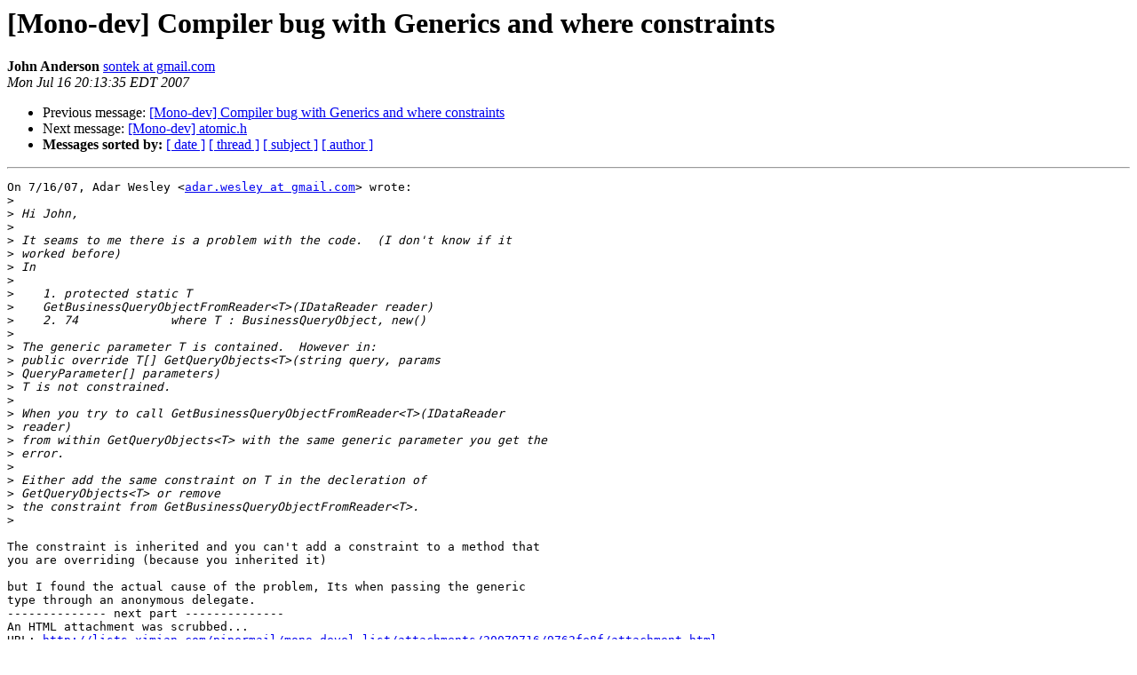

--- FILE ---
content_type: text/html; charset=utf-8
request_url: https://mono.github.io/mail-archives/mono-devel-list/2007-July/024158.html
body_size: 1113
content:
<!DOCTYPE HTML PUBLIC "-//W3C//DTD HTML 3.2//EN">
<HTML>
 <HEAD>
   <TITLE> [Mono-dev] Compiler bug with Generics and where constraints
   </TITLE>
   <LINK REL="Index" HREF="index.html" >
   <LINK REL="made" HREF="mailto:mono-devel-list%40lists.ximian.com?Subject=%5BMono-dev%5D%20Compiler%20bug%20with%20Generics%20and%20where%20constraints&In-Reply-To=bce52be60707161343m7210441ao1e5ae114adccb17b%40mail.gmail.com">
   <META NAME="robots" CONTENT="index,nofollow">
   <META http-equiv="Content-Type" content="text/html; charset=us-ascii">
   <LINK REL="Previous"  HREF="024157.html">
   <LINK REL="Next"  HREF="024154.html">
 </HEAD>
 <BODY BGCOLOR="#ffffff">
   <H1>[Mono-dev] Compiler bug with Generics and where constraints</H1>
    <B>John Anderson</B> 
    <A HREF="mailto:mono-devel-list%40lists.ximian.com?Subject=%5BMono-dev%5D%20Compiler%20bug%20with%20Generics%20and%20where%20constraints&In-Reply-To=bce52be60707161343m7210441ao1e5ae114adccb17b%40mail.gmail.com"
       TITLE="[Mono-dev] Compiler bug with Generics and where constraints">sontek at gmail.com
       </A><BR>
    <I>Mon Jul 16 20:13:35 EDT 2007</I>
    <P><UL>
        <LI>Previous message: <A HREF="024157.html">[Mono-dev] Compiler bug with Generics and where constraints
</A></li>
        <LI>Next message: <A HREF="024154.html">[Mono-dev] atomic.h
</A></li>
         <LI> <B>Messages sorted by:</B> 
              <a href="date.html#24158">[ date ]</a>
              <a href="thread.html#24158">[ thread ]</a>
              <a href="subject.html#24158">[ subject ]</a>
              <a href="author.html#24158">[ author ]</a>
         </LI>
       </UL>
    <HR>  
<!--beginarticle-->
<PRE>On 7/16/07, Adar Wesley &lt;<A HREF="http://lists.ximian.com/mailman/listinfo/mono-devel-list">adar.wesley at gmail.com</A>&gt; wrote:
&gt;<i>
</I>&gt;<i> Hi John,
</I>&gt;<i>
</I>&gt;<i> It seams to me there is a problem with the code.  (I don't know if it
</I>&gt;<i> worked before)
</I>&gt;<i> In
</I>&gt;<i>
</I>&gt;<i>    1. protected static T
</I>&gt;<i>    GetBusinessQueryObjectFromReader&lt;T&gt;(IDataReader reader)
</I>&gt;<i>    2. 74             where T : BusinessQueryObject, new()
</I>&gt;<i>
</I>&gt;<i> The generic parameter T is contained.  However in:
</I>&gt;<i> public override T[] GetQueryObjects&lt;T&gt;(string query, params
</I>&gt;<i> QueryParameter[] parameters)
</I>&gt;<i> T is not constrained.
</I>&gt;<i>
</I>&gt;<i> When you try to call GetBusinessQueryObjectFromReader&lt;T&gt;(IDataReader
</I>&gt;<i> reader)
</I>&gt;<i> from within GetQueryObjects&lt;T&gt; with the same generic parameter you get the
</I>&gt;<i> error.
</I>&gt;<i>
</I>&gt;<i> Either add the same constraint on T in the decleration of
</I>&gt;<i> GetQueryObjects&lt;T&gt; or remove
</I>&gt;<i> the constraint from GetBusinessQueryObjectFromReader&lt;T&gt;.
</I>&gt;<i>
</I>
The constraint is inherited and you can't add a constraint to a method that
you are overriding (because you inherited it)

but I found the actual cause of the problem, Its when passing the generic
type through an anonymous delegate.
-------------- next part --------------
An HTML attachment was scrubbed...
URL: <A HREF="http://lists.ximian.com/pipermail/mono-devel-list/attachments/20070716/9762fe8f/attachment.html">http://lists.ximian.com/pipermail/mono-devel-list/attachments/20070716/9762fe8f/attachment.html</A> 
</PRE>

<!--endarticle-->
    <HR>
    <P><UL>
        <!--threads-->
	<LI>Previous message: <A HREF="024157.html">[Mono-dev] Compiler bug with Generics and where constraints
</A></li>
	<LI>Next message: <A HREF="024154.html">[Mono-dev] atomic.h
</A></li>
         <LI> <B>Messages sorted by:</B> 
              <a href="date.html#24158">[ date ]</a>
              <a href="thread.html#24158">[ thread ]</a>
              <a href="subject.html#24158">[ subject ]</a>
              <a href="author.html#24158">[ author ]</a>
         </LI>
       </UL>

<hr>
<a href="http://lists.ximian.com/mailman/listinfo/mono-devel-list">More information about the Mono-devel-list
mailing list</a><br>
</body></html>
